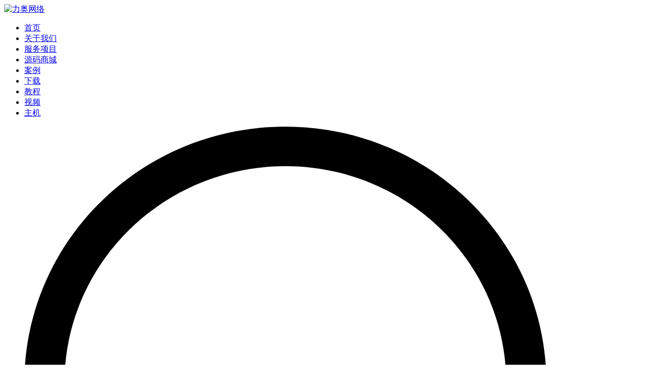

--- FILE ---
content_type: text/html; charset=utf-8
request_url: http://www.leoit.cn/archives/658.html
body_size: 18957
content:
    <link rel="stylesheet" href="http://www.leoit.cn/zb_users/plugin/zbvideo/style/style.css">
    
<!doctype html>
<html lang="zh-CN">
<head>
    <meta http-equiv="Content-Type" content="text/html; charset=UTF-8">
    <meta name="viewport" content="width=device-width,height=device-height, initial-scale=1.0, user-scalable=no" />
    <meta name="apple-mobile-web-app-capable" content="yes">
        <title>百度将重点整治欺骗型影视站 - SEO教程 - 力奥网络</title>
    <meta name="description" content="&nbsp;&nbsp;&nbsp; 平时上网找电影资源的时候，会不会经常载到一些不该再的东西，是不是经常先让你载个播放器，然后你载下来却不是播放器，运气好点你载的大不了就是个交友平台，或者捆绑的推广" />
    <meta name="keywords" content="" />
        <meta name="csrfToken" content="67753b41438169d8d12e443313403e29">
    <link rel="stylesheet" href="http://www.leoit.cn/zb_users/theme/newscms/style/main.css?ver=3.7.2">
    <link rel="stylesheet" href="http://www.leoit.cn/zb_users/theme/newscms/style/font-awesome.min.css">
    <script src="http://www.leoit.cn/zb_system/script/jquery-2.2.4.min.js" type="text/javascript"></script>
    <script src="http://www.leoit.cn/zb_users/theme/newscms/script/headroom.min.js?ver=3.7.2"></script>
    <script src="http://www.leoit.cn/zb_users/theme/newscms/script/slick.min.js?ver=3.7.2"></script>
    <script src="http://www.leoit.cn/zb_users/theme/newscms/script/post-like.js?ver=3.7.2"></script>
    <script src="http://www.leoit.cn/zb_users/theme/newscms/script/message.min.js?ver=3.7.2"></script>
	<script src="http://www.leoit.cn/zb_system/script/zblogphp.js"></script>
	<script src="http://www.leoit.cn/zb_system/script/c_html_js_add.php"></script>
            <script src="http://www.leoit.cn/zb_users/plugin/dayuser/style/js/wind.js"></script>
</head><body class="single">
    
<header class="header">
    <section id="header_main" class="header_main">
        <section class="wrapper">
            <!--LOGO-->
            <a href="http://www.leoit.cn/" class="logo" title="力奥网络">
                <img src="http://www.leoit.cn/zb_users/upload/2019/03/201903051551793716115618.png" alt="力奥网络">
            </a>
            <!--菜单-->
            <nav class="header_menu">
                <ul class="menu">
                    <li id="nvabar-item-index"><a href="http://www.leoit.cn/">首页</a></li><li id="navbar-page-947"><a href="http://www.leoit.cn/aboutus.html">关于我们</a></li><li id="navbar-category-61"><a href="http://www.leoit.cn/service.html">服务项目</a></li><li id="navbar-category-4"><a href="http://www.leoit.cn/vipyuanma.html">源码商城</a></li><li id="navbar-category-60"><a href="http://www.leoit.cn/cases.html">案例</a></li><li id="navbar-category-50"><a href="http://www.leoit.cn/down.html">下载</a></li><li id="navbar-category-7"><a href="http://www.leoit.cn/cmsjiaocheng.html">教程</a></li><li id="navbar-category-65"><a href="http://www.leoit.cn/video.html">视频</a></li><li id="navbar-category-66"><a href="https://item.taobao.com/item.htm?id=590487938954" target="_blank" rel="nofollow">主机</a></li>                </ul>
            </nav>
            <!--按钮-->
            <div class="header_menu header_btn">
                <ul class="menu">
                    <li class="search">
                        <a href="javascript:;" title="点击搜索" class="searchbtn">
                            <svg class="icon" viewBox="0 0 1024 1024" version="1.1" xmlns="http://www.w3.org/2000/svg" p-id="2420" xmlns:xlink="http://www.w3.org/1999/xlink"><path d="M430.72 782.4C229.44 782.4 66.272 622.08 66.272 424 66.272 225.92 229.44 65.28 430.72 65.28 632 65.28 795.2 225.92 795.2 424 795.2 622.08 632 782.4 430.72 782.4L430.72 782.4ZM1014.016 968 749.728 707.84C818.912 632.64 861.44 533.44 861.44 424 861.44 189.76 668.608 0 430.72 0 192.832 0 0 189.76 0 424 0 657.92 192.832 847.68 430.72 847.68 533.504 847.68 627.776 812.16 701.824 752.96L967.168 1014.08C980.128 1026.88 1001.088 1026.88 1014.016 1014.08 1026.976 1001.6 1026.976 980.8 1014.016 968L1014.016 968Z" p-id="2421"></path></svg>
                        </a>
                    </li>
                                                                                    <li class="login"><a href="#login">登录</a></li>
                        <li class="reg"><a href="#login" data-id='reg' data-url="http://www.leoit.cn/zb_users/theme/newscms/cmd.php?act=regpage">注册</a></li>
                                                        </ul>
            </div>
            <button class="btn menu">
                <svg class="icon" viewBox="0 0 1024 1024" version="1.1" xmlns="http://www.w3.org/2000/svg" xmlns:xlink="http://www.w3.org/1999/xlink"><path d="M934.48936 203.517183 89.511663 203.517183c-14.813381 0-26.824949-11.998265-26.824949-26.824949s12.010545-26.824949 26.824949-26.824949l844.977697 0c14.813381 0 26.824949 11.998265 26.824949 26.824949S949.302741 203.517183 934.48936 203.517183z" p-id="1857"></path><path d="M934.48936 538.824949 89.511663 538.824949c-14.813381 0-26.824949-11.997242-26.824949-26.824949 0-14.826684 12.010545-26.824949 26.824949-26.824949l844.977697 0c14.813381 0 26.824949 11.998265 26.824949 26.824949C961.313286 526.826684 949.302741 538.824949 934.48936 538.824949z" p-id="1858"></path><path d="M934.48936 874.132714 89.511663 874.132714c-14.813381 0-26.824949-11.997242-26.824949-26.824949s12.010545-26.824949 26.824949-26.824949l844.977697 0c14.813381 0 26.824949 11.997242 26.824949 26.824949S949.302741 874.132714 934.48936 874.132714z"></path></svg>
                <svg class="close" viewBox="0 0 1024 1024" version="1.1" xmlns="http://www.w3.org/2000/svg" xmlns:xlink="http://www.w3.org/1999/xlink"><path d="M891.264 901.248a30.784 30.784 0 0 1-21.76-9.024L128.256 150.976a30.72 30.72 0 1 1 43.52-43.52l741.312 741.312a30.848 30.848 0 0 1-21.824 52.48"></path><path d="M150.016 901.248a30.72 30.72 0 0 1-21.76-52.544L869.568 107.456a30.784 30.784 0 0 1 43.456 43.52L171.776 892.224a30.72 30.72 0 0 1-21.76 9.024"></path></svg>
            </button>
            <div class="circle menu"></div>
                        <button class="btn login">
                <a href="#login">
                    <svg class="icon" viewBox="0 0 1024 1024" version="1.1" xmlns="http://www.w3.org/2000/svg" p-id="2398" xmlns:xlink="http://www.w3.org/1999/xlink"><path d="M637.953132 548.278251c71.730695-40.298821 120.348995-116.815519 120.348995-204.542536 0-129.46256-105.705484-234.781234-235.641835-234.781234-129.936351 0-235.628532 105.318674-235.628532 234.781234 0 84.393085 45.041846 158.307516 112.302739 199.683878-152.041812 47.787376-262.605953 189.523471-262.605953 356.600721 0 5.058203 0.560772 9.956769 0.762363 14.97404l52.356438 0c-0.230244-4.986571-0.76134-9.914814-0.76134-14.97404 0-177.279612 144.855132-321.502341 322.909387-321.502341 178.054255 0 322.910411 144.222729 322.910411 321.502341 0 5.058203-0.532119 9.987468-0.775666 14.97404l52.371788 0c0.200568-5.016247 0.760317-9.914814 0.760317-14.97404C887.263268 737.931682 783.009855 600.017636 637.953132 548.278251zM339.389222 343.735715c0-100.588953 82.208327-182.423773 183.27107-182.423773 101.06479 0 183.272094 81.83482 183.272094 182.423773 0 100.589976-82.207303 182.423773-183.272094 182.423773C421.597549 526.159488 339.389222 444.325691 339.389222 343.735715z" p-id="2399"></path></svg>
                </a>
            </button>
                    </section>
    </section>
</header>
<section class="bannersearch" style="display:none">
    <form method="GET" class="wrapper search_form" action="http://www.leoit.cn/search.php">
                <select name="CateID" class="search_type" ><option value="">请选择分类</option><option  value="70">南三方文集</option><option  value="65">视频</option><option  value="66">&nbsp;└热门影视</option><option  value="67">&nbsp;└影视金曲</option><option  value="50">下载</option><option  value="49">&nbsp;└Wordpress模板</option><option  value="51">&nbsp;└zblog模板</option><option  value="52">&nbsp;└Dedecms模板</option><option  value="53">&nbsp;└建站工具</option><option  value="54">&nbsp;└帝国cms模板</option><option  value="5">&nbsp;└SEO工具</option><option  value="60">客户案例</option><option  value="61">服务项目</option><option  value="55">&nbsp;└插件开发</option><option  value="57">&nbsp;&nbsp;&nbsp;└wordpress插件</option><option  value="58">&nbsp;&nbsp;&nbsp;└帝国cms插件</option><option  value="59">&nbsp;&nbsp;&nbsp;└Dedecms插件</option><option  value="62">&nbsp;└网站建设</option><option  value="63">&nbsp;└网站优化</option><option  value="8">&nbsp;└模板定制</option><option  value="64">博客</option><option  value="25">&nbsp;└程序员</option><option  value="27">&nbsp;└手机</option><option  value="32">&nbsp;└科技前沿</option><option  value="16">&nbsp;&nbsp;&nbsp;└Facebook</option><option  value="18">&nbsp;&nbsp;&nbsp;└google</option><option  value="29">&nbsp;&nbsp;&nbsp;└游戏</option><option  value="12">&nbsp;&nbsp;&nbsp;└微博</option><option  value="9">&nbsp;└IT前沿</option><option  value="7">技术教程</option><option  value="68">&nbsp;└抖音教程</option><option  value="69">&nbsp;└快手教程</option><option  value="41">&nbsp;└Zblog教程</option><option selected="selected" value="2">&nbsp;└SEO教程</option><option  value="17">&nbsp;└wordpress教程</option><option  value="3">&nbsp;└网赚教程</option><option  value="47">&nbsp;&nbsp;&nbsp;└CPA教程</option><option  value="48">&nbsp;&nbsp;&nbsp;└站群教程</option><option  value="1">&nbsp;&nbsp;&nbsp;└淘宝客教程</option><option  value="43">&nbsp;└帝国cms教程</option><option  value="14">&nbsp;└Dedecms教程</option><option  value="15">&nbsp;└Linux</option><option  value="28">&nbsp;└网络营销</option><option  value="44">&nbsp;&nbsp;&nbsp;└微信营销</option><option  value="45">&nbsp;&nbsp;&nbsp;└微博营销</option><option  value="20">&nbsp;└数据库</option><option  value="21">&nbsp;└php</option><option  value="23">&nbsp;└CSS美工</option><option  value="24">&nbsp;└服务器</option><option  value="4">源码商城</option><option  value="26">&nbsp;└淘宝客源码</option><option  value="56">&nbsp;└zblog插件</option><option  value="40">公告</option></select>        <input class="text_input search_input" type="text" autocomplete="off" placeholder="默认仅在当前分类下搜索，输入关键字…" name="q" value="" required="">
        <input type="submit" class="search_btn" value="搜索">
    </form>
    <div class="wrapper">
    <div class="home-search-results"></div>
    </div>
</section>    
<main class="container">
    <section class="wrapper">
        <section class="content " id="scroll">
            <section class="content_left transition">
                                <article class="entry">
                                        <article class="crumbs">
                        <a href="http://www.leoit.cn/"><i class="fa fa-home" aria-hidden="true"></i> 首页</a> - <a href="http://www.leoit.cn/cmsjiaocheng.html">技术教程</a> - <a href="http://www.leoit.cn/seo.html">SEO教程</a> - <span class="current">正文</span>                    </article>
                                        <header class="post_header">
                        <h1>百度将重点整治欺骗型影视站</h1>
                        <div class="postinfo">
                            <div class="left">
                                <span class="author"><a href="http://www.leoit.cn/author-1/.html" title="力奥网络"><img class="avatar" src="http://www.leoit.cn/zb_users/avatar/0.png" data-original="http://www.leoit.cn/zb_users/avatar/0.png" alt="力奥网络" />力奥网络</a></span>
                                <span class="category"><svg t="1510972892727" class="icon" viewBox="0 0 1024 1024" version="1.1" xmlns="http://www.w3.org/2000/svg" xmlns:xlink="http://www.w3.org/1999/xlink"><path d="M909.566 64.12H112.792c-27.389 0-49.798 22.409-49.798 49.798v796.774c0 27.39 22.41 49.799 49.798 49.799h796.775c27.389 0 49.798-22.41 49.798-49.799V113.918c-0.001-27.39-22.41-49.799-49.8-49.799z m0 846.572H112.792V113.918h796.775v796.774zM324.436 338.01h-99.597v-49.798h99.596v49.798z m473.084 0H374.233v-49.798H797.52v49.798zM324.435 537.204H224.84v-49.798h99.596v49.798z m473.085 0H374.233v-49.798H797.52v49.798zM324.435 736.398H224.84V686.6h99.596v49.798z m473.085 0H374.233V686.6H797.52v49.798z"></path></svg> <a href="http://www.leoit.cn/seo.html" rel="category tag">SEO教程</a></span>
                                <span class="date"><svg t="1521337956805" class="icon" viewBox="0 0 1024 1024" version="1.1" xmlns="http://www.w3.org/2000/svg" p-id="3333" xmlns:xlink="http://www.w3.org/1999/xlink"><path d="M915.2 966.4h-768c-38.4 0-64-25.6-64-64v-640c0-38.4 25.6-64 64-64h128V102.4c0-19.2 12.8-32 32-32s32 12.8 32 32v96h384V102.4c0-19.2 12.8-32 32-32s32 12.8 32 32v96h128c38.4 0 64 25.6 64 64v640c0 38.4-32 64-64 64z m0-672c0-19.2-12.8-32-32-32h-96v96c0 19.2-12.8 32-32 32s-32-12.8-32-32V262.4h-384v96c0 19.2-12.8 32-32 32s-32-12.8-32-32V262.4H179.2c-19.2 0-32 12.8-32 32v160h768V294.4z m0 224h-768v352c0 19.2 12.8 32 32 32h704c19.2 0 32-12.8 32-32V518.4z"></path></svg> <b>2014年08月13日 22:42:47</b></span>
                                                            </div>
                            <div class="right">
                                <span class="view"><svg t="1509598715318" class="icon" viewBox="0 0 1024 1024" version="1.1" xmlns="http://www.w3.org/2000/svg" p-id="3089" xmlns:xlink="http://www.w3.org/1999/xlink"><path d="M509.952 199.68c-267.776 0-501.76 219.136-501.76 326.656s232.96 326.656 501.248 326.656 501.248-219.136 501.248-326.656S778.24 199.68 509.952 199.68z m0 608.768c-263.68 0-457.216-217.088-457.216-282.112s193.536-282.112 457.216-282.112 457.216 217.088 457.216 282.112-196.096 282.112-457.216 282.112z" p-id="3090"></path><path d="M509.44 309.248c-119.808 0-216.576 97.28-216.064 217.088 0 119.808 97.28 216.576 217.088 216.064 119.808 0 216.576-97.28 216.064-217.088 0-119.296-96.768-216.064-216.064-216.064h-1.024z m0 365.568c-80.384 0-145.408-65.536-145.408-145.92s65.536-145.408 145.92-145.408 145.408 65.536 145.408 145.92-65.024 145.408-145.408 145.408h-0.512z" p-id="3091"></path></svg> <b>787</b></span>
                                <span class="comment"><svg t="1510555347486" class="icon" viewBox="0 0 1024 1024" version="1.1" xmlns="http://www.w3.org/2000/svg" p-id="1861" xmlns:xlink="http://www.w3.org/1999/xlink"><path d="M256.000712 398.249356C220.653727 398.249356 191.999822 427.354272 191.999822 463.271214 191.999822 499.193736 220.653727 528.300047 256.000712 528.300047 291.343424 528.300047 319.99733 499.193736 319.99733 463.271214 319.99733 427.354272 291.343424 398.249356 256.000712 398.249356L256.000712 398.249356 256.000712 398.249356ZM512.002849 398.249356C476.655863 398.249356 448.000534 427.354272 448.000534 463.271214 448.000534 499.193736 476.660136 528.300047 512.002849 528.300047 547.344137 528.300047 575.999466 499.193736 575.999466 463.271214 575.999466 427.354272 547.344137 398.249356 512.002849 398.249356L512.002849 398.249356 512.002849 398.249356ZM768.003562 398.249356C732.656574 398.249356 704.00267 427.354272 704.00267 463.271214 704.00267 499.193736 732.656574 528.300047 768.003562 528.300047 803.346271 528.300047 832.000176 499.193736 832.000176 463.271214 832.000176 427.354272 803.346271 398.249356 768.003562 398.249356L768.003562 398.249356 768.003562 398.249356ZM127.997507 73.142857C57.313507 73.142857 0 131.37501 0 203.193548L0 690.849809C0 762.673927 58.594009 828.873209 130.907481 828.873209L325.968258 828.873209C359.969221 864.347919 486.312565 990.610739 486.312565 990.610739 500.499343 1004.805435 522.99445 1004.477791 536.759928 989.742775 536.759928 989.742775 626.340718 892.625569 693.469508 828.873209L893.09252 828.873209C965.405989 828.873209 1024 762.668347 1024 690.849809L1024 203.193548C1024 131.37501 966.692191 73.142857 896.002494 73.142857L127.997507 73.142857 127.997507 73.142857ZM893.09252 764.433086 696.781152 764.433086C672.999992 764.433086 651.623156 788.383291 651.623156 788.383291L537.611356 905.884518C523.468162 920.460581 500.404798 920.008528 487.052412 905.884518L375.970511 788.383291C375.970511 788.383291 349.719506 764.433086 327.218848 764.433086L130.907481 764.433086C94.748608 764.433086 64.002315 726.755591 64.002315 690.849809L64.002315 203.193548C64.002315 167.276606 92.656219 138.164715 127.997507 138.164715L896.002494 138.164715C931.343777 138.164715 960.003387 167.276606 960.003387 203.193548L960.003387 690.849809C960.003387 726.755591 929.251394 764.433086 893.09252 764.433086L893.09252 764.433086Z" p-id="1862"></path></svg> <b><a href="http://www.leoit.cn/archives/658.html#comments">0</a></b></span>
                                <span class="like"><svg t="1521349270835" class="icon" viewBox="0 0 1024 1024" version="1.1" xmlns="http://www.w3.org/2000/svg" p-id="5429" xmlns:xlink="http://www.w3.org/1999/xlink"><path d="M987.733333 273.066667C947.2 151.466667 836.266667 64 704 64c-66.133333 0-128 23.466667-179.2 59.733333-8.533333 6.4-19.2 6.4-25.6 0C448 87.466667 386.133333 64 320 64 187.733333 64 74.666667 151.466667 36.266667 273.066667c-10.666667 21.333333-14.933333 53.333333-14.933334 93.866666 0 228.266667 339.2 497.066667 452.266667 580.266667 21.333333 17.066667 53.333333 17.066667 74.666667 0C663.466667 864 1002.666667 595.2 1002.666667 366.933333c0-42.666667-4.266667-72.533333-14.933334-93.866666z m-462.933333 640c-6.4 4.266667-17.066667 4.266667-23.466667 0C352 804.266667 64 556.8 64 366.933333v-2.133333c0-34.133333 4.266667-59.733333 10.666667-74.666667v-4.266666C110.933333 179.2 209.066667 106.666667 320 106.666667c61.866667 0 123.733333 25.6 170.666667 66.133333l8.533333 6.4c8.533333 6.4 19.2 6.4 27.733333 0l12.8-10.666667C584.533333 128 644.266667 106.666667 704 106.666667c110.933333 0 209.066667 72.533333 243.2 179.2v4.266666c6.4 17.066667 10.666667 42.666667 10.666667 76.8 2.133333 189.866667-285.866667 437.333333-433.066667 546.133334z m-192-366.933334C198.4 465.066667 213.333333 334.933333 213.333333 330.666667c2.133333-12.8-6.4-23.466667-17.066666-23.466667-10.666667-2.133333-23.466667 6.4-23.466667 19.2 0 6.4-21.333333 162.133333 138.666667 258.133333 4.266667 2.133333 6.4 2.133333 10.666666 2.133334 6.4 0 14.933333-4.266667 19.2-10.666667 4.266667-10.666667 0-23.466667-8.533333-29.866667z"></path></svg> <b>0</b></span>
                                <span class="hidesidebar"><svg class="icon transition" viewBox="0 0 1024 1024" version="1.1" xmlns="http://www.w3.org/2000/svg" p-id="4632"><path d="M709.211 555.211v375.152c0 24.3 19.7 44 44 44s44-19.7 44-44V87c0-24.3-19.7-44-44-44s-44 19.7-44 44v387.211L302.82 67.82c-17.574-17.574-46.066-17.574-63.64 0-17.573 17.573-17.573 46.066 0 63.64L622.432 514.71 239.18 897.963c-17.573 17.574-17.573 46.066 0 63.64 17.574 17.573 46.066 17.573 63.64 0L709.21 555.21z" p-id="4633"></path></svg></span>                            </div>
                        </div>
                    </header>
                    <div class="content_post">
                        <section class="ad"></section>
                        <p>&nbsp;&nbsp;&nbsp; 平时上网找电影资源的时候，会不会经常载到一些不该再的东西，是不是经常先让你载个播放器，然后你载下来却不是播放器，运气好点你载的大不了就是个交友平台，或者捆绑的推广软件，运气不好，你就直接载到木马了。我也曾经写过一篇如果识别下载垃圾软件（简单方法识别下载垃圾软件），这里就不多说了，上周百度刚发布公告，将准备重点整治这些欺骗型的垃圾影视网站。<br/><br/>&nbsp;&nbsp;&nbsp; 百度在上周五发布公告称将重点清查影视站点欺诈问题，主要针对三大类进行重点监测：<br/><br/>●谎称高清完整影片，实则无资源<br/><br/>●诱骗用户下载影片，实则下载木马病<br/><br/>●迫使用户下载“专用播放器”，实则山寨软件，恶意捆绑。如果有以上问题的网站应该开始修改了。<br/><br/>&nbsp;&nbsp;&nbsp; 百度在近日对网站质量的例行监测中发现，影视视频类站点存在日益恶劣的欺骗用户行为。在对流量较大的影视视频类网站进行详细调研后发现：低质站点占据大半江山(62%)，作弊站点高达36%，而对用户完全没有伤害的无捆绑无作弊站点仅占2%。<br/><br/>作弊及低质站点问题分布如下：<br/></p><p style="text-align: center; "><a href="http://tietuku.com/e2fa50034f7e6ad5" target="_blank"><img src="http://i1.tietuku.com/e2fa50034f7e6ad5.gif" title="整治欺骗型影视站" alt="整治欺骗型影视站" style="width: 493px; height: 444px; " border="0" height="444" vspace="0" width="493"/></a></p><p>整治欺骗型影视站<br/><br/><br/>&nbsp;&nbsp;&nbsp; 为此，百度质量团队正在针对欺诈行为进行重点观测，为保证用户体验与用户安全，将尽快对恶劣站点采取惩罚措施。请站长朋友务必杜绝各种欺诈行为，尊重用户需求，保护用户体验，合理建站。请各位站长尽快自查站点，有则改之无则加勉，避免流量受损。<br/><br/>以下是百度站长平台为方便站长查找问题所做的casestudy，仅举三例，更多问题请站长自行查找。<br/><br/>●谎称高清完整影片，实则无资源<br/><br/>在页面标题与介绍中标明影片为“高清”“1080p”“完整”片源，但点击进入，发现实为预告片，或其他无关视频。<br/><br/><br/>●诱骗用户下载影片，实则下载木马病毒<br/><br/>在页面中设置迷惑性极强的下载按钮，用户误将无关软件当作影片下载，甚至招致木马病毒。<br/><br/><br/>●迫使用户下载“专用播放器”，实则山寨软件，恶意捆绑<br/><br/>用户观看影视前，提示用户下载某知名播放软件，但用户点击下载后实际得到的却是使用体验极差、捆绑大量插件的山寨软件。<br/></p>                        <section class="ad"></section>
                    </div>
                    <!-- 文章end -->
                    <!--文章点赞-->
<section class="tag_share">
<!-- 关键词 -->
<div class="tags">
    </div>
<!--分享-->
<div class="share"> <span>分享：</span>
    <a href="#weixin_qr" title="分享到微信" class="weixin">
        <svg t="1509603359747" class="icon" viewBox="0 0 1024 1024" version="1.1" xmlns="http://www.w3.org/2000/svg" p-id="2786" xmlns:xlink="http://www.w3.org/1999/xlink"><path d="M778.748 575.633c-15.732 0-31.641-15.732-31.641-31.817 0-15.82 15.908-31.817 31.641-31.817 23.994 0 39.903 15.997 39.903 31.817 0 15.997-15.908 31.817-39.903 31.817M603.494 575.633c-15.82 0-31.817-15.732-31.817-31.817 0-15.82 15.997-31.817 31.817-31.817 24.17 0 39.903 15.997 39.903 31.817 0 15.997-15.732 31.817-39.903 31.817M962 615.447c0-127.354-127.442-231.153-270.615-231.153-151.612 0-270.879 103.887-270.879 231.153 0 127.705 119.356 231.153 270.879 231.153 31.729 0 63.721-7.911 95.537-15.908l87.364 47.901-23.906-79.628c63.896-48.076 111.621-111.622 111.621-183.516M277.068 360.477c-23.906 0-47.989-15.997-47.989-39.815 0-23.994 24.082-39.727 47.989-39.727 23.906 0 39.727 15.732 39.727 39.727 0 23.818-15.82 39.815-39.727 39.815M499.959 280.847c24.082 0 39.903 15.82 39.903 39.727 0 23.818-15.82 39.815-39.903 39.815-23.818 0-47.724-15.997-47.724-39.815 0-23.994 23.906-39.727 47.724-39.727M671.17 367.156c10.372 0 20.567 0.791 30.762 1.933-27.598-128.32-164.795-223.682-321.416-223.682-175.078 0-318.516 119.268-318.516 270.879 0 87.451 47.724 159.346 127.442 215.068l-31.817 95.8 111.357-55.81c39.815 7.822 71.807 15.908 111.533 15.908 10.020 0 19.951-0.44 29.707-1.143-6.153-21.357-9.844-43.594-9.844-66.797 0.088-139.219 119.531-252.158 270.791-252.158z" p-id="2787"></path></svg>        <div class="qrpopup"><div id="postqr" data-url="http://www.leoit.cn/archives/658.html"></div><span>扫描分享到社交APP</span></div>
    </a>
    <a target="_blank" onClick='window.open("http://service.weibo.com/share/share.php?url=http://www.leoit.cn/archives/658.html&amp;title=百度将重点整治欺骗型影视站&amp;appkey=&amp;pic=&amp;searchPic=true")' title="分享到新浪微博" class="weibo">
        <svg t="1509603370183" class="icon" viewBox="0 0 1024 1024" version="1.1" xmlns="http://www.w3.org/2000/svg" p-id="3458" xmlns:xlink="http://www.w3.org/1999/xlink"><path d="M783.055 155.691c-30.146-6.856-70.576-5.449-121.289 4.131-0.703 0-1.406 0.352-2.109 1.055l-1.055 2.109-1.055 1.055c-7.559 2.021-13.711 6.328-18.545 12.832-4.834 6.503-7.207 13.535-7.207 21.006 0 10.283 3.427 18.809 10.283 25.664 6.856 6.856 15.117 10.283 24.698 10.283h3.076c0.703 0 2.198-0.352 4.658-1.055 2.373-0.703 5.010-1.23 7.734-1.582 2.724-0.352 5.625-1.055 8.789-2.109 3.076-1.055 5.888-2.021 8.262-3.076 2.373-1.055 7.031-1.582 13.887-1.582 6.856 0 15.293 0.528 25.224 1.582 9.932 1.055 20.918 3.604 32.871 7.646 12.041 4.131 23.994 9.229 35.947 15.381 11.953 6.153 23.994 14.766 35.947 25.664 12.041 10.898 22.5 23.555 31.377 37.969 17.842 40.342 21.27 79.365 10.283 117.070 0 0.703-0.176 1.406-0.528 2.109-0.352 0.703-0.879 2.373-1.582 5.098-0.703 2.724-1.406 5.273-2.109 7.646-0.703 2.373-1.406 5.45-2.109 9.229-0.703 3.779-1.055 7.031-1.055 9.756 0 6.153 1.67 11.25 5.098 15.381 3.428 4.131 7.734 7.031 12.833 8.701 5.185 1.67 11.162 2.549 18.018 2.549 19.161 0 30.498-11.602 33.926-34.893 8.262-26.719 12.832-52.208 13.887-76.465 1.055-24.258-0.703-45.703-5.098-64.161-4.482-18.457-11.162-35.771-20.039-51.856-8.877-16.084-19.161-29.795-30.849-41.045-11.69-11.338-24.697-21.533-39.112-30.849-14.414-9.229-28.301-16.612-41.661-22.060-13.184-5.362-27.070-9.756-41.396-13.184v0zM800.545 445.115c4.131 0 7.911-1.055 11.338-3.076s6.153-4.658 8.261-7.646c2.021-3.076 3.428-6.328 4.131-9.756 0.703-0.703 1.055-1.67 1.055-3.076 8.262-78.047-19.161-122.52-82.266-133.418-18.545-3.428-35.684-3.779-51.416-1.055-4.834 0-8.877 1.231-12.305 3.604-3.428 2.373-6.328 5.449-8.789 9.229-2.373 3.779-3.604 7.734-3.604 11.778 0 6.856 2.373 12.656 7.208 17.403 4.834 4.747 10.635 7.207 17.49 7.207 53.438-12.305 82.266 4.747 86.308 51.328 1.406 11.602 0.703 22.588-2.109 32.872 0 6.856 2.373 12.656 7.207 17.403 4.746 4.747 10.635 7.119 17.49 7.208v0zM435.623 659.656c-4.834 3.428-9.756 4.922-14.942 4.658-5.098-0.352-8.701-2.549-10.81-6.68l-2.109-4.131c-0.703-1.406-1.055-2.724-1.055-4.131v-4.131c0-2.021 0.352-3.779 1.055-5.098l2.109-4.131c0.703-1.406 1.67-2.373 3.076-3.076l3.076-4.131c5.45-4.131 10.81-5.801 15.908-5.098s8.701 3.428 10.81 8.174c2.021 2.724 2.901 5.801 2.549 9.229-0.352 3.427-1.406 6.68-3.076 9.756-1.67 3.164-3.867 6.065-6.592 8.789v0zM348.172 733.572c-4.131 0.703-8.086 0.879-11.778 0.528-3.779-0.352-7.207-1.055-10.283-2.109-3.076-1.055-6.153-2.285-9.229-3.604-3.076-1.318-5.625-3.252-7.734-5.625-2.109-2.461-3.955-4.834-5.625-7.207-1.67-2.373-3.076-5.098-4.131-8.174-1.055-3.076-1.583-6.328-1.583-9.756 0-7.559 2.021-14.854 6.153-22.060 4.131-7.208 9.756-13.359 16.963-18.458 7.207-5.185 15.205-8.086 24.17-8.701 6.153-0.703 12.129-0.528 18.018 0.527s10.81 2.724 14.942 5.098c4.131 2.373 7.734 5.098 10.81 8.174 3.076 3.076 5.362 6.68 6.68 10.81 1.318 4.131 2.021 8.526 2.109 13.359 0 7.559-2.197 14.678-6.68 21.533-4.482 6.856-10.459 12.656-18.018 17.403-7.558 4.747-15.82 7.471-24.785 8.262v0zM385.174 539.51c-19.864 2.021-37.705 6.68-53.438 13.887s-28.125 15.381-37.002 24.609c-8.877 9.229-16.435 19.16-22.675 29.795-6.153 10.635-10.459 21.006-12.832 31.289-2.373 10.283-3.955 19.688-4.658 28.213-0.703 8.526-1.055 15.205-1.055 20.039l1.055 8.174v4.131c0 2.021 0.703 6.153 2.109 12.305s3.252 11.778 5.625 16.963c2.373 5.185 6.328 10.81 11.777 16.963 5.449 6.152 11.953 11.25 19.511 15.381 45.263 21.885 87.364 28.565 126.474 20.039 39.023-8.526 70.576-28.213 94.57-59.063 9.58-11.602 15.908-26.016 18.984-43.154 3.076-17.138 2.373-34.365-2.109-51.856-4.482-17.402-12.129-33.31-23.115-47.724-10.987-14.414-27.246-25.489-48.779-33.398-21.445-7.823-46.318-10.019-74.443-6.592v0zM415.057 823.924c-74.004 3.428-136.934-10.987-188.614-43.154-51.768-32.168-77.607-72.862-77.607-122.168 0-48.604 25.664-90.527 77.080-125.771 51.416-35.244 114.434-54.58 189.141-58.008 74.708-3.427 137.724 8.877 189.141 36.914 51.416 28.037 77.080 66.357 77.080 114.961 0 49.307-26.192 93.604-78.662 132.891-52.383 39.463-114.961 60.82-187.559 64.336v0zM728.563 504.705c-10.283-2.021-16.963-5.098-20.039-9.229s-3.604-7.823-1.582-11.338l3.076-5.097c0.703-0.703 1.406-1.67 2.109-3.076s2.109-4.307 4.131-8.701c2.021-4.482 3.604-8.877 4.658-13.359 1.055-4.482 1.933-9.932 2.549-16.435 0.703-6.504 0.44-12.656-0.528-18.458-0.967-5.8-3.076-12.129-6.153-18.984-3.076-6.856-7.383-13.008-12.832-18.457-9.58-9.58-22.148-15.732-37.529-18.457-15.381-2.724-30.849-2.901-46.231-0.528-15.381 2.373-29.971 5.45-43.682 9.229-13.711 3.779-25.049 7.383-33.925 10.81l-13.359 6.153c-6.856 2.021-12.481 3.427-16.963 4.131-4.482 0.703-7.911 0.528-10.283-0.528-2.373-1.055-4.307-2.021-5.625-3.076-1.318-1.055-1.846-3.428-1.582-7.207 0.352-3.779 0.703-7.031 1.055-9.756 0.352-2.724 1.23-7.031 2.549-12.832 1.406-5.801 2.373-10.459 3.076-13.887 0-8.174-0.527-15.908-1.582-23.115-1.055-7.207-3.252-15.205-6.68-24.083-3.427-8.877-8.349-16.084-14.942-21.533-6.504-5.45-14.766-9.932-24.698-13.359-9.932-3.428-22.763-4.482-38.584-3.076-15.732 1.318-33.575 5.45-53.438 12.305-23.994 8.174-48.34 20.391-73.037 36.387-24.697 16.084-46.055 32.872-64.248 50.273-18.193 17.49-34.805 34.365-49.834 50.801-15.117 16.435-26.719 29.795-34.981 40.078l-11.338 16.435c-22.588 29.443-39.375 58.887-50.362 88.242-10.898 29.356-16.084 51.592-15.381 66.622v21.533c4.131 32.872 14.238 62.315 30.322 88.33 16.084 26.016 35.244 47.021 57.568 63.106 22.324 16.084 48.516 29.795 78.662 41.045 30.146 11.338 59.151 19.512 86.924 24.609 27.773 5.098 57.041 8.701 87.891 10.81 50.713 4.131 103.359 0.176 157.763-11.778 54.492-11.953 105.205-32.695 152.138-62.138 46.933-29.443 80.068-64.688 99.229-105.732 11.69-23.994 17.666-46.582 18.018-67.763 0.352-21.182-3.252-38.497-10.81-51.856-7.559-13.359-17.315-25.137-29.356-35.42-11.953-10.283-23.291-17.842-33.926-22.588-10.635-4.834-20.039-7.911-28.301-9.229v0.175z" p-id="3459"></path></svg>    </a>
    <a target="_blank" onClick='window.open("http://connect.qq.com/widget/shareqq/index.html?url=http://www.leoit.cn/archives/658.html&title=百度将重点整治欺骗型影视站")' title="分享到QQ好友" class="qq">
        <svg t="1514186667140" class="icon" viewBox="0 0 1024 1024" version="1.1" xmlns="http://www.w3.org/2000/svg" p-id="3644" xmlns:xlink="http://www.w3.org/1999/xlink"><path d="M512 56.88061a295.77917 295.77917 0 0 1 294.641558 295.77917v5.119254a25.027468 25.027468 0 0 0 3.697239 14.788959 121.440101 121.440101 0 0 1 19.339408 64.275089 97.550245 97.550245 0 0 1 0 15.92657 25.311871 25.311871 0 0 0 6.825673 21.899035 280.137002 280.137002 0 0 1 68.256731 109.779577c28.440305 87.311736 17.632989 168.082201-8.247688 176.898695a16.77978 16.77978 0 0 1-5.403658 0 54.605385 54.605385 0 0 1-34.128366-22.46784 25.027468 25.027468 0 0 0-19.339407-9.100898h-2.844031a25.311871 25.311871 0 0 0-19.908213 13.366943 326.210296 326.210296 0 0 1-31.568738 48.348519 25.311871 25.311871 0 0 0 10.23851 38.963217c35.550381 14.788958 56.88061 36.119187 56.880609 58.587028 0 42.376054-70.531956 76.788823-156.990482 76.788823a220.696765 220.696765 0 0 1-136.22906-38.963218 25.596274 25.596274 0 0 0-16.77978-6.256867h-52.614564a24.743065 24.743065 0 0 0-16.495377 6.256867A220.696765 220.696765 0 0 1 332.82608 966.970363c-85.320914 0-156.990482-34.412769-156.990483-76.788823 0-22.467841 20.477019-44.082472 56.88061-58.587028a25.311871 25.311871 0 0 0 10.23851-38.963217 327.916714 327.916714 0 0 1-31.568739-48.348518 25.311871 25.311871 0 0 0-19.908213-13.366944h-2.844031a25.311871 25.311871 0 0 0-19.62381 9.100898 54.320982 54.320982 0 0 1-33.843963 22.752244 16.77978 16.77978 0 0 1-5.688061 0c-26.16508-8.816494-35.550381-89.58696-8.247688-176.898696a280.990211 280.990211 0 0 1 68.825538-110.632786 25.311871 25.311871 0 0 0 6.825673-21.614631 98.119052 98.119052 0 0 1 0-15.357765 121.440101 121.440101 0 0 1 18.770601-63.706283 25.311871 25.311871 0 0 0 3.69724-14.788958v-5.688061A295.77917 295.77917 0 0 1 512 56.88061m0-56.88061A352.090973 352.090973 0 0 0 161.331042 352.375376a174.623471 174.623471 0 0 0-22.183438 85.320915v8.532091A331.613954 331.613954 0 0 0 67.193633 568.806096c-31.853141 101.816291-28.440305 222.97199 44.082472 247.146249a72.522777 72.522777 0 0 0 23.605453 3.981642 77.073226 77.073226 0 0 0 17.632989-1.990821 102.385097 102.385097 0 0 0-32.990753 72.80718C119.523794 966.970363 209.395157 1023.850973 332.82608 1023.850973a286.678272 286.678272 0 0 0 162.678543-44.366876h32.706351A286.678272 286.678272 0 0 0 690.889517 1023.850973c123.430923 0 213.302286-56.88061 213.302286-133.100627a102.385097 102.385097 0 0 0-32.990753-73.660389 76.220017 76.220017 0 0 0 18.201795 2.275224 72.80718 72.80718 0 0 0 23.32105-3.697239c71.385165-24.174259 75.935614-145.329958 44.082472-247.146249a330.760745 330.760745 0 0 0-71.385165-121.724505v-9.3853a174.907875 174.907875 0 0 0-22.752244-85.320915A352.090973 352.090973 0 0 0 512 0z" p-id="3645"></path></svg>    </a>
    <a target="_blank" onClick='window.open("https://sns.qzone.qq.com/cgi-bin/qzshare/cgi_qzshare_onekey?url=http://www.leoit.cn/archives/658.html&title=百度将重点整治欺骗型影视站")' title="分享到QQ空间" class="qqzone">
        <svg t="1511159606267" class="icon" viewBox="0 0 1024 1024" version="1.1" xmlns="http://www.w3.org/2000/svg" p-id="2568" xmlns:xlink="http://www.w3.org/1999/xlink"><path d="M969.36 423.824c0-10.208 0-7.408-10.208-7.408l-102.048 0L683.648 416.416l-40.848-72.72L530.56 128c-10.224 0-10.224 0-20.432 0l-102.016 215.68-40.832 72.72L193.776 416.4 48 416.4l0 4.64 57.584 40.848 161.472 142.944-36.64 326.72c0 10.208 2.096 10.208 22.496 10.208l266.384-163.36 265.824 163.36c10.24 0 10.48 0 20.688-10.208l-50.896-326.72 153.12-131.36L969.36 423.824zM295.856 736.88 591.776 495.68l-275.52-47.232 418.368 0L479.536 679.456l265.312 57.424L295.856 736.88z" p-id="2569"></path></svg>    </a>
</div>
</section>
<!--上下篇文章-->
<section class="prevnext  ">
    <a href="http://www.leoit.cn/archives/657.html" class="prev" title="上一篇：了解百度蜘蛛IP分类，掌握百度蜘蛛抓取规则">上一篇：了解百度蜘蛛IP分类，掌握百度蜘蛛抓取规则</a>    <a href="http://www.leoit.cn/archives/659.html" class="next" title="下一篇：四个级别的 “自由” 程序员 ">下一篇：四个级别的 “自由” 程序员 </a></section>                </article>
                                <section class="ad"></section>
                <div id="comments">
            <ol class="commentlist">
        <label id="AjaxCommentBegin"></label>
                <div class="pagebar commentpagebar">
         
        
            </div>
        <label id="AjaxCommentEnd"></label>
    </ol>
<div id="respond" class="comment-respond">
	<h3 id="reply-title" class="comment-reply-title">发表评论 <small>
	    <a rel="nofollow" id="cancel-comment-reply-link" href="javascript:;">取消回复</a></small>
	</h3>	
            <form action="http://www.leoit.cn/zb_system/cmd.php?act=cmt&amp;postid=658&amp;key=f1aa4c9da58caee57b1c3587a3ece367" method="post" id="commentform" class="comment-form">
    	<input type="hidden" name="postid" id="inpId" value="658" />
    	<input type="hidden" name="replyid" id="inpRevID" value="0" />
        <p class="comment-notes">
                        <span id="email-notes">电子邮件地址不会被公开。</span> 必填项已用<span class="required">*</span>标注
                                </p>
            <p class="comment-form-comment">
                <label for="comment">评论</label>
                <textarea id="txaArticle" name="content" cols="45" rows="8" placeholder="说说你的看法吧" ></textarea>
            </p>
                            <p class="comment-form-author">
                <label for="author">称呼 <span class="required">*</span></label>
                <input id="inpName" name="name" type="text" value="" size="30" maxlength="245" required='required' />
            </p>
            <p class="comment-form-email">
                <label for="email">电子邮件</label>
                <input id="inpEmail" name="email" type="text" value="" size="30" maxlength="100" aria-describedby="email-notes" required='required' />
            </p>
            <p class="comment-form-url">
                <label for="url">站点</label>
                <input id="inpHomePage" name="homepage" type="text" value="" size="30" maxlength="200" />
            </p>
                        <p class="comment_notify">
                <input type="checkbox" name="comment_mail_notify" id="comment_mail_notify" value="comment_mail_notify" checked="checked" />
                <label id="comment_mail_title" for="comment_mail_notify">有人回复时邮件通知我</label>
            </p>
                            <p class="form-submit">
            <input name="submit" type="submit" id="submit" class="submit" onclick="return zbp.comment.post()" value="发表评论" />
        </p>
    
<p><input type="text" name="inpVerify" id="inpVerify" class="text" value="" size="28" tabindex="4" /> <label for="inpVerify">验证码(*)</label><img style="width:90px;height:30px;cursor:pointer;" src="http://www.leoit.cn/zb_system/script/c_validcode.php?id=cmt" alt="" title="" onclick="javascript:this.src='http://www.leoit.cn/zb_system/script/c_validcode.php?id=cmt&amp;tm='+Math.random();"/></p>
</form>
</div></div>
            </section>
                        
<aside class="sidebar transition">
    <section class="sidebar_widget widget_post_author">
        <section class="author_info">
            <div class="avatar" style="background-image: url(http://www.leoit.cn/zb_users/theme/newscms/style/img/author-img.jpg);">
                <a href="http://www.leoit.cn/author-1/.html" title="力奥网络" class="avatar" target="_blank">
                    <img class="avatar" src="http://www.leoit.cn/zb_users/avatar/0.png" data-original="http://www.leoit.cn/zb_users/avatar/0.png" alt="力奥网络" />
                </a>
            </div>
             <h3>力奥网络<span class="admin_field">官方</span></h3>
            <div class="follow-links">
                <a href="#login" class="follow user-login" data-user-id="1">关注</a>
                <a href="#login" class="message user-login" >私信</a>
                <a href="#payqr" class="payqr">打赏</a>
            </div>
            <p>http://www.leoit.cn</p>
        </section>
                        <section class="author_post">
            <div class="title">
                <h4>最新文章</h4>
                <span>共 1145 篇</span>
            </div>
            <ul>
                                <li><a href="http://www.leoit.cn/archives/1140.html" title="在困难的日子里 路遥" class="imglayout" target="_blank">在困难的日子里 路遥</a></li>
                                <li><a href="http://www.leoit.cn/archives/1139.html" title="《哪吒之魔童闹海》10句台词，感受那些打动我们的情感和精神力量" class="imglayout" target="_blank">《哪吒之魔童闹海》10句台词，感受那些打动我们的情感和精神力量</a></li>
                                <li><a href="http://www.leoit.cn/archives/1138.html" title="hidecat和FastOrange都不好用" class="imglayout" target="_blank">hidecat和FastOrange都不好用</a></li>
                                <li><a href="http://www.leoit.cn/archives/1137.html" title="学习阶段各门功课的作用有哪些？" class="imglayout" target="_blank">学习阶段各门功课的作用有哪些？</a></li>
                                <li><a href="http://www.leoit.cn/archives/1136.html" title="揭秘！犹太人如何悄悄掌控西方世界？美国高层全是犹太人" class="imglayout" target="_blank">揭秘！犹太人如何悄悄掌控西方世界？美国高层全是犹太人</a></li>
                            </ul>
        </section>
                <section class="author_count">
            <ul>
                <li><span>关注</span><strong>0</strong></li>
                <li><span>粉丝</span><strong>0</strong></li>
                <li><span>点赞</span><strong>0</strong></li>
                <li><span>热度</span><strong>47716</strong></li>
            </ul>
        </section>
    </section>
        
</aside>                    </section>
    </section>
</main>
<footer class="footer">
    <section class="wrapper">
        <div class="left">
                        <section class="footer_contact">
                站长QQ: 23467321                </section>
            <section class="copyright">
                <script charset="UTF-8" id="LA_COLLECT" src="//sdk.51.la/js-sdk-pro.min.js"></script><script>LA.init({id: "Jgd3lRoTGicsHAtK",ck: "Jgd3lRoTGicsHAtK"})</script>                <p>Powered by <a href="https://www.zblogcn.com/" title="Z-BlogPHP 1.7.4 Build 173430" target="_blank" rel="noopener noreferrer">Z-BlogPHP 1.7.4</a></p>
            </section>
        </div>
        <div class="right">
            <a href="http://www.leoit.cn/" class="footer_logo" ><img src="http://www.leoit.cn/zb_users/upload/2023/05/20230502105416168299605676951.png" alt="力奥网络 | 专注PHP网站建设，PHP二次开发,PHP项目开发"></a>
            <section class="footer_btn">
                                                                <a href="http://www.leoit.cn/feed.php" title="订阅" target="_blank"><svg t="1511159125953" class="icon" viewBox="0 0 1024 1024" version="1.1" xmlns="http://www.w3.org/2000/svg" p-id="1858" xmlns:xlink="http://www.w3.org/1999/xlink"><path d="M329.142857 768q0 45.714286-32 77.714286t-77.714286 32-77.714285-32-32-77.714286 32-77.714286 77.714285-32 77.714286 32 32 77.714286z m292.571429 70.285714q1.142857 16-9.714286 27.428572-10.285714 12-26.857143 12H508q-14.285714 0-24.571429-9.428572t-11.428571-23.714285q-12.571429-130.857143-105.428571-223.714286T142.857143 515.428571q-14.285714-1.142857-23.714286-11.428571T109.714286 479.428571V402.285714q0-16.571429 12-26.857143 9.714286-9.714286 24.571428-9.714285h2.857143q91.428571 7.428571 174.857143 46T472 515.428571q65.142857 64.571429 103.714286 148t46 174.857143z m292.571428 1.142857q1.142857 15.428571-10.285714 26.857143-10.285714 11.428571-26.285714 11.428572h-81.714286q-14.857143 0-25.428571-10T759.428571 843.428571q-6.857143-122.857143-57.714285-233.428571t-132.285715-192-192-132.285714T144 227.428571q-14.285714-0.571429-24.285714-11.142857T109.714286 191.428571V109.714286q0-16 11.428571-26.285715 10.285714-10.285714 25.142857-10.285714h1.714286q149.714286 7.428571 286.571429 68.571429T677.714286 309.714286q106.857143 106.285714 168 243.142857t68.571428 286.571428z" p-id="1859"></path></svg></a>
            </section>
        </div>
    </section>
    
        
    
        <a id="payqr" class="overlay" rel="external nofollow" href="#m"></a>
    <article class="payqr popup">
        <section class="popup_main two">
                                    <h3>感谢您的打赏 :)</h3>
                                                <a class="close" rel="external nofollow" href="#m"><svg t="1514277222979" class="close" viewBox="0 0 1024 1024" version="1.1" xmlns="http://www.w3.org/2000/svg" xmlns:xlink="http://www.w3.org/1999/xlink"><path d="M891.264 901.248a30.784 30.784 0 0 1-21.76-9.024L128.256 150.976a30.72 30.72 0 1 1 43.52-43.52l741.312 741.312a30.848 30.848 0 0 1-21.824 52.48"></path><path d="M150.016 901.248a30.72 30.72 0 0 1-21.76-52.544L869.568 107.456a30.784 30.784 0 0 1 43.456 43.52L171.776 892.224a30.72 30.72 0 0 1-21.76 9.024"></path></svg></a>
        </section>
    </article>
        
            <!--前台登录-->
    <a id="login" class="overlay" rel="external nofollow" href="#m"></a>
    <section class="login popup">
        <section class="popup_main">
            <div class="xh-regbox">
            	<div class="xh-title">欢迎登录</div>
                <form class="xh-form login">
                    <div class="textlogin" style="">
                        <div class="xh-form-group">
                            <input type="text" name="login_name" placeholder="账号/邮箱" class="form-control" required />
                        </div>
                        <div class="xh-form-group">
                            <input type="password" name="login_password" placeholder="密码" class="form-control" required />
                        </div>
                                                <div class="xh-input-group" style="width:100%;">
                            <input name="code" type="text" maxlength="5" class="form-control" placeholder="点击显示图形验证码" autocomplete="off" onfocus="javascript:$('.logincodeimg').attr('src','http://www.leoit.cn/zb_system/script/c_validcode.php?id=login&amp;tm='+Math.random()).show();" onclick="javascript:$('.logincodeimg').attr('src','http://www.leoit.cn/zb_system/script/c_validcode.php?id=login&amp;tm='+Math.random()).show();" required>
                            <span class="xh-input-group-btn authcode"><img src="" style="display:none" class="logincodeimg"></span>
                        </div>
                                                <div class="xh-form-group mt10">
                            <label><input type="checkbox" name="savedate" value="3650">保持登录状态</label>
                        </div>
                        <div class="xh-form-group mt10">
                            <button type="submit" class="xh-btn xh-btn-primary xh-btn-block xh-btn-lg">登录</button>
                        </div>
                    </div>
                                                            <section class="login_reg">
                        <a href="javascript:;" data-url="http://www.leoit.cn/zb_users/theme/newscms/cmd.php?act=regpage" title="注册一个新的帐户" class="iframe">注册账号</a>｜<a href="javascript:;" data-url="http://www.leoit.cn/zb_users/theme/newscms/cmd.php?act=findpasswordpage" title="忘记密码" class="iframe">忘记密码</a>
                    </section>
        	    </form>
            </div>
            <a class="close" rel="external nofollow" href="#m"><svg t="1514277222979" class="close" viewBox="0 0 1024 1024" version="1.1" xmlns="http://www.w3.org/2000/svg" xmlns:xlink="http://www.w3.org/1999/xlink"><path d="M891.264 901.248a30.784 30.784 0 0 1-21.76-9.024L128.256 150.976a30.72 30.72 0 1 1 43.52-43.52l741.312 741.312a30.848 30.848 0 0 1-21.824 52.48"></path><path d="M150.016 901.248a30.72 30.72 0 0 1-21.76-52.544L869.568 107.456a30.784 30.784 0 0 1 43.456 43.52L171.776 892.224a30.72 30.72 0 0 1-21.76 9.024"></path></svg></a>
        </section>
    </section>
        
    <section class="side_btn">
                <a class="btn" href="http://www.leoit.cn/contactus.html" rel="external nofollow"><svg t="1513223058949" class="icon" viewBox="0 0 1024 1024" version="1.1" xmlns="http://www.w3.org/2000/svg" p-id="2409" xmlns:xlink="http://www.w3.org/1999/xlink"><path d="" p-id="2410"></path><path d="M1006.782 96.902l-80.599-80.609c-18.571-18.298-48.262-18.298-66.556 0l-84.329 84.32 147.165 147.165 84.32-84.063c18.302-18.822 18.302-48.519 0-66.813v0 0zM750.38 125.798l-456.068 470.653-37.382 169.707 169.696-37.393 468.265-458.719-144.51-144.247zM850.874 511.603v397.734c0 13.526-10.336 26.784-24.39 26.784s-713.274-0.268-713.274-0.268c-14.847 0-25.988-14.318-25.988-26.517v-710.619c0-13.259 12.461-26.517 28.11-26.517h396.141l84.849-84.848h-531.897c-34.474 0-62.050 27.312-62.050 61.783v809.525c0 34.198 27.841 62.041 62.050 62.041h809.521c34.204 0 61.778-27.841 61.778-62.041v-531.905l-84.848 84.846zM850.874 511.603z" p-id="2411"></path></svg><span>意见反馈</span></a>
                        <a class="btn" href="http://www.leoit.cn/contactus.html" rel="external nofollow"><svg t="1514185121392" class="icon" viewBox="0 0 1024 1024" version="1.1" xmlns="http://www.w3.org/2000/svg" p-id="2973" xmlns:xlink="http://www.w3.org/1999/xlink"><path d="M426.47747708 146.77775204c-114.82858861 0-169.51013707 68.35479334-169.51013709 169.51013854h57.41619804c2.73084067-71.08372957 46.47569823-109.3630984 112.09393905-112.09203459 57.41238913 2.7289362 82.02042044 32.80435926 84.74935664 84.74935517 0 27.34267941-19.13682772 57.41619803-57.41239058 95.69175943-43.74485906 41.01020948-51.9449959 68.34908-51.94499593 101.15724815v57.41238912h57.41238913v-57.41238912c0-19.13682772 10.93669087-41.01020948 41.0083065-71.08372955 46.48141161-41.01020948 71.08563403-82.02042044 71.08563255-125.76527803-2.73084067-82.02042044-54.67774102-142.16745765-144.89829831-142.16745912z m-27.34267795 505.79005122h57.41619802v-57.41619801h-57.41619802v57.41619801z m478.44737033-177.71027539V83.89606525S866.64547859 7.34684693 792.83090983 7.34684693H5.44249585v803.79059362s10.93669087 65.61824081 112.09393904 65.61824079c101.15724816 2.73084067 308.94104218 0 308.94104219 0-10.93669087 2.73084067 451.10469239-401.8981535 451.10469238-401.89815347zM399.13479913 822.07222698H117.53643489c-65.61824081 2.73655255-57.41048466-62.88168677-57.41048466-62.88168679V59.29184431h729.97031151c35.53900736 0 27.33887051 30.0735186 27.33886903 51.94690037V447.51865737L399.13479913 822.07222698z m601.47609581-188.64506033l-98.4225986-90.22055879-16.40789301-16.40217963-16.40027517 16.40217963-347.21660356 322.61238263-2.73655403 5.46548876-35.53900736 147.63675531 169.50442371-30.07351859 5.47120211-5.47120212 358.15138999-336.27991271-16.40408408-13.66943449zM628.79197488 945.1028569l-79.28577235 13.66753154 16.40217965-73.81457022 246.05935539-229.65717577 62.88359271 60.14703869-246.0593554 229.65717576zM910.39033765 685.37216254l-62.88359125-60.1470387 38.27365693-35.53900735 62.88359123 60.14703722L910.39033765 685.37216254z m0 0"></path></svg><span>提交问题</span></a>
                <a href="http://wpa.qq.com/msgrd?v=3&uin=23467321&site=力奥网络&menu=yes" class="btn" rel="external nofollow" target="_blank"><svg t="1514186667140" class="icon" viewBox="0 0 1024 1024" version="1.1" xmlns="http://www.w3.org/2000/svg" p-id="3644" xmlns:xlink="http://www.w3.org/1999/xlink"><path d="M512 56.88061a295.77917 295.77917 0 0 1 294.641558 295.77917v5.119254a25.027468 25.027468 0 0 0 3.697239 14.788959 121.440101 121.440101 0 0 1 19.339408 64.275089 97.550245 97.550245 0 0 1 0 15.92657 25.311871 25.311871 0 0 0 6.825673 21.899035 280.137002 280.137002 0 0 1 68.256731 109.779577c28.440305 87.311736 17.632989 168.082201-8.247688 176.898695a16.77978 16.77978 0 0 1-5.403658 0 54.605385 54.605385 0 0 1-34.128366-22.46784 25.027468 25.027468 0 0 0-19.339407-9.100898h-2.844031a25.311871 25.311871 0 0 0-19.908213 13.366943 326.210296 326.210296 0 0 1-31.568738 48.348519 25.311871 25.311871 0 0 0 10.23851 38.963217c35.550381 14.788958 56.88061 36.119187 56.880609 58.587028 0 42.376054-70.531956 76.788823-156.990482 76.788823a220.696765 220.696765 0 0 1-136.22906-38.963218 25.596274 25.596274 0 0 0-16.77978-6.256867h-52.614564a24.743065 24.743065 0 0 0-16.495377 6.256867A220.696765 220.696765 0 0 1 332.82608 966.970363c-85.320914 0-156.990482-34.412769-156.990483-76.788823 0-22.467841 20.477019-44.082472 56.88061-58.587028a25.311871 25.311871 0 0 0 10.23851-38.963217 327.916714 327.916714 0 0 1-31.568739-48.348518 25.311871 25.311871 0 0 0-19.908213-13.366944h-2.844031a25.311871 25.311871 0 0 0-19.62381 9.100898 54.320982 54.320982 0 0 1-33.843963 22.752244 16.77978 16.77978 0 0 1-5.688061 0c-26.16508-8.816494-35.550381-89.58696-8.247688-176.898696a280.990211 280.990211 0 0 1 68.825538-110.632786 25.311871 25.311871 0 0 0 6.825673-21.614631 98.119052 98.119052 0 0 1 0-15.357765 121.440101 121.440101 0 0 1 18.770601-63.706283 25.311871 25.311871 0 0 0 3.69724-14.788958v-5.688061A295.77917 295.77917 0 0 1 512 56.88061m0-56.88061A352.090973 352.090973 0 0 0 161.331042 352.375376a174.623471 174.623471 0 0 0-22.183438 85.320915v8.532091A331.613954 331.613954 0 0 0 67.193633 568.806096c-31.853141 101.816291-28.440305 222.97199 44.082472 247.146249a72.522777 72.522777 0 0 0 23.605453 3.981642 77.073226 77.073226 0 0 0 17.632989-1.990821 102.385097 102.385097 0 0 0-32.990753 72.80718C119.523794 966.970363 209.395157 1023.850973 332.82608 1023.850973a286.678272 286.678272 0 0 0 162.678543-44.366876h32.706351A286.678272 286.678272 0 0 0 690.889517 1023.850973c123.430923 0 213.302286-56.88061 213.302286-133.100627a102.385097 102.385097 0 0 0-32.990753-73.660389 76.220017 76.220017 0 0 0 18.201795 2.275224 72.80718 72.80718 0 0 0 23.32105-3.697239c71.385165-24.174259 75.935614-145.329958 44.082472-247.146249a330.760745 330.760745 0 0 0-71.385165-121.724505v-9.3853a174.907875 174.907875 0 0 0-22.752244-85.320915A352.090973 352.090973 0 0 0 512 0z" p-id="3645"></path></svg><span>在线咨询</span></a>        <a class="btn" id="back-to-comment" href="#respond" rel="external nofollow"><svg t="1510555347486" class="icon" viewBox="0 0 1024 1024" version="1.1" xmlns="http://www.w3.org/2000/svg" p-id="1861" xmlns:xlink="http://www.w3.org/1999/xlink"><path d="M256.000712 398.249356C220.653727 398.249356 191.999822 427.354272 191.999822 463.271214 191.999822 499.193736 220.653727 528.300047 256.000712 528.300047 291.343424 528.300047 319.99733 499.193736 319.99733 463.271214 319.99733 427.354272 291.343424 398.249356 256.000712 398.249356L256.000712 398.249356 256.000712 398.249356ZM512.002849 398.249356C476.655863 398.249356 448.000534 427.354272 448.000534 463.271214 448.000534 499.193736 476.660136 528.300047 512.002849 528.300047 547.344137 528.300047 575.999466 499.193736 575.999466 463.271214 575.999466 427.354272 547.344137 398.249356 512.002849 398.249356L512.002849 398.249356 512.002849 398.249356ZM768.003562 398.249356C732.656574 398.249356 704.00267 427.354272 704.00267 463.271214 704.00267 499.193736 732.656574 528.300047 768.003562 528.300047 803.346271 528.300047 832.000176 499.193736 832.000176 463.271214 832.000176 427.354272 803.346271 398.249356 768.003562 398.249356L768.003562 398.249356 768.003562 398.249356ZM127.997507 73.142857C57.313507 73.142857 0 131.37501 0 203.193548L0 690.849809C0 762.673927 58.594009 828.873209 130.907481 828.873209L325.968258 828.873209C359.969221 864.347919 486.312565 990.610739 486.312565 990.610739 500.499343 1004.805435 522.99445 1004.477791 536.759928 989.742775 536.759928 989.742775 626.340718 892.625569 693.469508 828.873209L893.09252 828.873209C965.405989 828.873209 1024 762.668347 1024 690.849809L1024 203.193548C1024 131.37501 966.692191 73.142857 896.002494 73.142857L127.997507 73.142857 127.997507 73.142857ZM893.09252 764.433086 696.781152 764.433086C672.999992 764.433086 651.623156 788.383291 651.623156 788.383291L537.611356 905.884518C523.468162 920.460581 500.404798 920.008528 487.052412 905.884518L375.970511 788.383291C375.970511 788.383291 349.719506 764.433086 327.218848 764.433086L130.907481 764.433086C94.748608 764.433086 64.002315 726.755591 64.002315 690.849809L64.002315 203.193548C64.002315 167.276606 92.656219 138.164715 127.997507 138.164715L896.002494 138.164715C931.343777 138.164715 960.003387 167.276606 960.003387 203.193548L960.003387 690.849809C960.003387 726.755591 929.251394 764.433086 893.09252 764.433086L893.09252 764.433086Z" p-id="1862"></path></svg><span>返回评论</span></a>        <a class="btn top" id="back-to-top" href="#top" title="返回顶部" rel="external nofollow"><svg t="1510297521288" class="icon" viewBox="0 0 1024 1024" version="1.1" xmlns="http://www.w3.org/2000/svg" p-id="1965" xmlns:xlink="http://www.w3.org/1999/xlink"><path d="M745.65898437 533.84433594l-416.32822265 416.32822265c-6.66298828 6.66298828-15.86689453 10.78330078-26.03408203 10.78330079-20.33349609 0-36.81738281-16.48388672-36.81738282-36.81738282 0-10.1671875 4.12119141-19.37109375 10.78330079-26.03408203l394.49355468-394.49355469-381.82675781-381.89707031c-6.07763672-6.2859375-9.82265625-14.86054687-9.82265625-24.30878906 0-19.32539062 15.66650391-34.99189453 34.99189453-34.99189453 9.44912109 0 18.02285156 3.74501953 24.31845703 9.83144531l395.88398438 395.88398438c4.78740234 4.87265625 8.14042969 11.16914062 9.36738281 18.19599609-0.759375-4.89814453 0.29003906-5.52919922 0.99052734-4.47978516 6.64277344 6.65859375 10.75078125 15.8484375 10.75078125 25.99892578 0 10.14960938-4.10800781 19.34033203-10.75166015 25.99892578z"></path></svg><span>返回顶部</span></a>
    </section>
    
    <!--广告背景-->
    <div class="bg light"></div>
        <aside class="mobile_btn">
        <ul><li><a href="javascript:;" class="searchbtn"><svg t="1510287126901" class="icon" viewBox="0 0 1024 1024" version="1.1" xmlns="http://www.w3.org/2000/svg" p-id="2420" xmlns:xlink="http://www.w3.org/1999/xlink"><path d="M430.72 782.4C229.44 782.4 66.272 622.08 66.272 424 66.272 225.92 229.44 65.28 430.72 65.28 632 65.28 795.2 225.92 795.2 424 795.2 622.08 632 782.4 430.72 782.4L430.72 782.4ZM1014.016 968 749.728 707.84C818.912 632.64 861.44 533.44 861.44 424 861.44 189.76 668.608 0 430.72 0 192.832 0 0 189.76 0 424 0 657.92 192.832 847.68 430.72 847.68 533.504 847.68 627.776 812.16 701.824 752.96L967.168 1014.08C980.128 1026.88 1001.088 1026.88 1014.016 1014.08 1026.976 1001.6 1026.976 980.8 1014.016 968L1014.016 968Z" p-id="2421"></path></svg>搜索</a></li><li><a href="http://www.leoit.cn/posts.html"><i class="fa fa-book fa-lg" aria-hidden="true"></i>文章</a></li><li><a href="http://www.leoit.cn/cmsjiaocheng.html"><i class="fa fa-video-camera fa-lg" aria-hidden="true"></i>视频</a></li></ul>
    </aside>
</footer>
<script src="http://www.leoit.cn/zb_users/theme/newscms/script/qrcode.min.js"></script>
<script src="http://www.leoit.cn/zb_users/theme/newscms/script/jquery.zoom.min.js"></script>
<script src="http://www.leoit.cn/zb_users/theme/newscms/script/jquery.lazyload.min.js"></script>
<script src="http://www.leoit.cn/zb_users/theme/newscms/script/jquery.fly.min.js"></script>
<script src="http://www.leoit.cn/zb_users/theme/newscms/script/addtocar.js?ver=3.7.2"></script>
<script src="http://www.leoit.cn/zb_users/theme/newscms/script/jquery.scrollchaser.min.js?ver=3.7.2"></script>
<script src="http://www.leoit.cn/zb_users/theme/newscms/script/custom.js?ver=3.7.2"></script>
    <script src="http://www.leoit.cn/zb_users/plugin/dayuser/style/js/frontend.js"></script>
</body>
</html><!--76.61 ms , 18 queries , 5403kb memory , 0 error-->